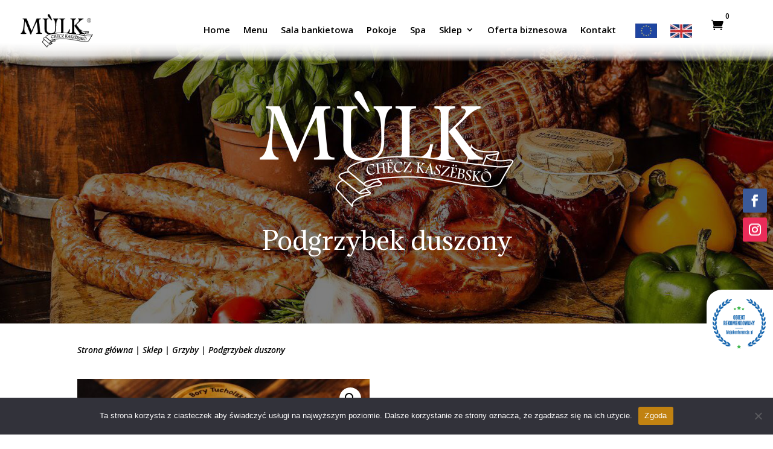

--- FILE ---
content_type: text/css
request_url: https://mulk.pl/wp-content/et-cache/105/et-core-unified-cpt-tb-372-deferred-105.min.css?ver=1769440841
body_size: 1766
content:
.et_pb_section_2_tb_body.et_pb_section{padding-top:0px}.et_pb_row_3_tb_body.et_pb_row,.et_pb_row_4_tb_body.et_pb_row{padding-top:0px!important;padding-bottom:0px!important;padding-top:0px;padding-bottom:0px}.et_pb_text_5_tb_body h3{font-size:32px;line-height:36px;text-align:center}.et_pb_text_5_tb_body{padding-bottom:0px!important;margin-bottom:10px!important}.et_pb_divider_1_tb_body,.et_pb_text_8_tb_body,.et_pb_text_9_tb_body,.et_pb_text_10_tb_body{margin-bottom:10px!important}.et_pb_divider_1_tb_body:before,.et_pb_divider_2_tb_body:before,.et_pb_divider_3_tb_body:before,.et_pb_divider_4_tb_body:before{border-top-color:#c28010;border-top-width:2px}.dwe_woo_products_carousel_0_tb_body .dwe_single_woo_product_title,.dwe_woo_products_carousel_0_tb_body .dwe_single_woo_product_title a,.dwe_woo_products_carousel_0_tb_body .dwe_single_woo_product_price,.dwe_woo_products_carousel_0_tb_body .dwe_single_woo_product_quickview_wrapper a{text-align:center}.dwe_woo_products_carousel_0_tb_body .dwe_single_woo_product_add_to_cart a.button,.dwe_woo_products_carousel_0_tb_body .dwe_single_woo_product_add_to_cart a.add_to_cart_button,.dwe_woo_products_carousel_0_tb_body .dwe_single_woo_product_add_to_cart a.added_to_cart{line-height:24px!important;text-align:center!important;justify-content:center}.dwe_woo_products_carousel_0_tb_body .dwe_single_woo_product_star_rating .star-rating,.dwe_woo_products_carousel_0_tb_body_lightbox .product .dwe_product_lightbox_content_wrapper .qty{text-align:center!important}.dwe_woo_products_carousel_0_tb_body .dwe_product_lightbox_loader:after{color:#000!important}.dwe_woo_products_carousel_0_tb_body_lightbox .dwe_single_woo_product_title,.dwe_woo_products_carousel_0_tb_body_lightbox .dwe_single_woo_product_title a,.dwe_woo_products_carousel_0_tb_body_lightbox .dwe_single_woo_product_price,.dwe_woo_products_carousel_0_tb_body_lightbox .dwe_single_woo_product_price span,.dwe_woo_products_carousel_0_tb_body_lightbox .dwe_single_woo_product_desc{text-align:left!important}.dwe_woo_products_carousel_0_tb_body .dwe_single_woo_product .dwe_add_to_wishlist_button{color:#f00!important;text-align:center!important}.dwe_woo_products_carousel_0_tb_body .dwe_single_woo_product_sale_badge{background-color:#000}.dwe_woo_products_carousel_0_tb_body .swiper-container-3d .swiper-slide-shadow-left,.dwe_woo_products_carousel_0_tb_body .swiper-container-3d .swiper-slide-shadow-right{background-image:none}.dwe_woo_products_carousel_0_tb_body .dwe_single_woo_product_add_to_cart a.button:hover,.dwe_woo_products_carousel_0_tb_body .dwe_single_woo_product_add_to_cart a.add_to_cart_button:hover,.dwe_woo_products_carousel_0_tb_body .dwe_single_woo_product_add_to_cart a.added_to_cart:hover{background-image:initial!important;background-color:#c28010!important}.dwe_woo_products_carousel_0_tb_body .dwe_single_woo_product_add_to_cart a.add_to_cart_button,.dwe_woo_products_carousel_0_tb_body .dwe_single_woo_product_add_to_cart a.added_to_cart,.dwe_woo_products_carousel_0_tb_body .dwe_single_woo_product_add_to_cart a.button{padding-top:10px!important;padding-right:10px!important;padding-bottom:10px!important;padding-left:10px!important}.dwe_woo_products_carousel_0_tb_body .dwe_single_woo_product_content{padding-top:15px!important;padding-right:15px!important;padding-bottom:15px!important;padding-left:15px!important}.dwe_woo_products_carousel_0_tb_body .dwe_woo_products_carousel_layout>.dwe_swiper_navigation .swiper-button-next,.dwe_woo_products_carousel_0_tb_body .dwe_woo_products_carousel_layout>.dwe_swiper_navigation .swiper-button-prev{padding-top:5px!important;padding-right:10px!important;padding-bottom:5px!important;padding-left:10px!important}.et_pb_section_3_tb_body.et_pb_section{padding-top:30px;padding-bottom:25px;background-color:#c08110!important}.et_pb_row_4_tb_body,body #page-container .et-db #et-boc .et-l .et_pb_row_4_tb_body.et_pb_row,body.et_pb_pagebuilder_layout.single #page-container #et-boc .et-l .et_pb_row_4_tb_body.et_pb_row,body.et_pb_pagebuilder_layout.single.et_full_width_page #page-container .et_pb_row_4_tb_body.et_pb_row,.et_pb_row_5_tb_body,body #page-container .et-db #et-boc .et-l .et_pb_row_5_tb_body.et_pb_row,body.et_pb_pagebuilder_layout.single #page-container #et-boc .et-l .et_pb_row_5_tb_body.et_pb_row,body.et_pb_pagebuilder_layout.single.et_full_width_page #page-container .et_pb_row_5_tb_body.et_pb_row{max-width:100%}.et_pb_text_6_tb_body h1,.et_pb_text_6_tb_body h2{text-transform:uppercase;font-size:36px;line-height:42px}.et_pb_text_6_tb_body h3{font-size:36px;color:#FFFFFF!important;line-height:42px;text-align:center}.et_pb_text_6_tb_body{padding-bottom:0px!important;margin-bottom:0px!important}div.et_pb_section.et_pb_section_4_tb_body,div.et_pb_section.et_pb_section_5_tb_body{background-blend-mode:overlay;background-image:url(https://mulk.pl/wp-content/uploads/2024/01/restauracja-mulk-tlo-1.jpg)!important}.et_pb_section_5_tb_body.et_pb_section{background-color:rgba(10,1,0,0.7)!important}.et_pb_image_1_tb_body{max-width:175px;text-align:center}.et_pb_text_7_tb_body.et_pb_text{color:#c08110!important}.et_pb_text_7_tb_body{line-height:18px;font-weight:600;font-style:italic;font-size:16px;line-height:18px}.et_pb_text_8_tb_body h4,.et_pb_text_9_tb_body h4,.et_pb_text_10_tb_body h4{color:#c08110!important;line-height:22px}.et_pb_divider_2_tb_body,.et_pb_divider_3_tb_body,.et_pb_divider_4_tb_body{margin-bottom:15px!important;max-width:175px}.et_pb_blurb_0_tb_body.et_pb_blurb .et_pb_module_header,.et_pb_blurb_0_tb_body.et_pb_blurb .et_pb_module_header a,.et_pb_blurb_1_tb_body.et_pb_blurb .et_pb_module_header,.et_pb_blurb_1_tb_body.et_pb_blurb .et_pb_module_header a,.et_pb_blurb_2_tb_body.et_pb_blurb .et_pb_module_header,.et_pb_blurb_2_tb_body.et_pb_blurb .et_pb_module_header a,.et_pb_blurb_3_tb_body.et_pb_blurb .et_pb_module_header,.et_pb_blurb_3_tb_body.et_pb_blurb .et_pb_module_header a,.et_pb_blurb_4_tb_body.et_pb_blurb .et_pb_module_header,.et_pb_blurb_4_tb_body.et_pb_blurb .et_pb_module_header a,.et_pb_blurb_5_tb_body.et_pb_blurb .et_pb_module_header,.et_pb_blurb_5_tb_body.et_pb_blurb .et_pb_module_header a{font-size:17px;color:#FFFFFF!important;line-height:21px}.et_pb_blurb_0_tb_body.et_pb_blurb,.et_pb_blurb_1_tb_body.et_pb_blurb,.et_pb_blurb_2_tb_body.et_pb_blurb,.et_pb_blurb_3_tb_body.et_pb_blurb,.et_pb_blurb_4_tb_body.et_pb_blurb,.et_pb_blurb_5_tb_body.et_pb_blurb{padding-bottom:0px!important;margin-bottom:15px!important}.et_pb_blurb_0_tb_body .et-pb-icon,.et_pb_blurb_2_tb_body .et-pb-icon,.et_pb_blurb_4_tb_body .et-pb-icon{font-size:28px;color:#c08110;font-family:FontAwesome!important;font-weight:900!important}.et_pb_blurb_1_tb_body .et-pb-icon,.et_pb_blurb_3_tb_body .et-pb-icon,.et_pb_blurb_5_tb_body .et-pb-icon{font-size:28px;color:#c08110;font-family:ETmodules!important;font-weight:400!important}.et_pb_row_6_tb_body,body #page-container .et-db #et-boc .et-l .et_pb_row_6_tb_body.et_pb_row,body.et_pb_pagebuilder_layout.single #page-container #et-boc .et-l .et_pb_row_6_tb_body.et_pb_row,body.et_pb_pagebuilder_layout.single.et_full_width_page #page-container .et_pb_row_6_tb_body.et_pb_row{max-width:60px}.et_pb_row_6_tb_body{z-index:500!important;position:fixed!important;top:50%;bottom:auto;right:0px;left:auto;transform:translateY(-50%)}body.logged-in.admin-bar .et_pb_row_6_tb_body{top:calc(50% + 32px)}ul.et_pb_social_media_follow_0_tb_body{margin-bottom:0px!important}.et_pb_social_media_follow_0_tb_body li a.icon:before,.et_pb_social_media_follow_1_tb_body li a.icon:before{font-size:20px;line-height:40px;height:40px;width:40px}.et_pb_social_media_follow_0_tb_body li a.icon,.et_pb_social_media_follow_1_tb_body li a.icon{height:40px;width:40px}.et_pb_row_8_tb_body,body #page-container .et-db #et-boc .et-l .et_pb_row_8_tb_body.et_pb_row,body.et_pb_pagebuilder_layout.single #page-container #et-boc .et-l .et_pb_row_8_tb_body.et_pb_row,body.et_pb_pagebuilder_layout.single.et_full_width_page #page-container .et_pb_row_8_tb_body.et_pb_row{max-width:110px}.et_pb_row_8_tb_body{z-index:500!important;position:fixed!important;bottom:100px;top:auto;right:0px;left:auto}body.logged-in.admin-bar .et_pb_row_8_tb_body{top:auto}.et_pb_text_11_tb_body.et_pb_text,.et_pb_text_11_tb_body.et_pb_text a{color:#FFFFFF!important}.et_pb_text_11_tb_body{line-height:19px;font-weight:700;font-size:16px;line-height:19px;background-color:#FFFFFF;border-radius:25px 0 0 25px;overflow:hidden;padding-top:5px!important;padding-right:5px!important;padding-bottom:5px!important;padding-left:5px!important}.et_pb_text_11_tb_body a{font-weight:600}.et_pb_social_media_follow_network_0_tb_body a.icon{background-color:#3b5998!important}.et_pb_social_media_follow_network_1_tb_body a.icon{background-color:#ea2c59!important}.et_pb_divider_1_tb_body.et_pb_module{margin-left:auto!important;margin-right:auto!important}@media only screen and (min-width:981px){.et_pb_divider_1_tb_body{max-width:300px}}@media only screen and (max-width:980px){.et_pb_text_5_tb_body h3,.et_pb_text_6_tb_body h2{font-size:28px;line-height:32px}.et_pb_divider_1_tb_body{max-width:250px}.dwe_woo_products_carousel_0_tb_body .dwe_single_woo_product_add_to_cart a.button,.dwe_woo_products_carousel_0_tb_body .dwe_single_woo_product_add_to_cart a.add_to_cart_button,.dwe_woo_products_carousel_0_tb_body .dwe_single_woo_product_add_to_cart a.added_to_cart{font-size:18px!important;line-height:22px!important}.et_pb_section_3_tb_body.et_pb_section{padding-top:30px;padding-bottom:25px;margin-top:0px}.et_pb_text_6_tb_body h1{font-size:36px;line-height:42px}.et_pb_text_6_tb_body h3{font-size:24px;line-height:28px}.et_pb_row_5_tb_body.et_pb_row{padding-bottom:0px!important;padding-bottom:0px!important}.et_pb_image_1_tb_body{margin-bottom:15px!important}.et_pb_image_1_tb_body .et_pb_image_wrap img{width:auto}.et_pb_text_8_tb_body h4,.et_pb_text_9_tb_body h4,.et_pb_text_10_tb_body h4{font-size:17px;line-height:21px}.et_pb_blurb_0_tb_body.et_pb_blurb .et_pb_module_header,.et_pb_blurb_0_tb_body.et_pb_blurb .et_pb_module_header a,.et_pb_blurb_1_tb_body.et_pb_blurb .et_pb_module_header,.et_pb_blurb_1_tb_body.et_pb_blurb .et_pb_module_header a,.et_pb_blurb_2_tb_body.et_pb_blurb .et_pb_module_header,.et_pb_blurb_2_tb_body.et_pb_blurb .et_pb_module_header a,.et_pb_blurb_3_tb_body.et_pb_blurb .et_pb_module_header,.et_pb_blurb_3_tb_body.et_pb_blurb .et_pb_module_header a,.et_pb_blurb_4_tb_body.et_pb_blurb .et_pb_module_header,.et_pb_blurb_4_tb_body.et_pb_blurb .et_pb_module_header a,.et_pb_blurb_5_tb_body.et_pb_blurb .et_pb_module_header,.et_pb_blurb_5_tb_body.et_pb_blurb .et_pb_module_header a{font-size:16px;line-height:20px}.et_pb_blurb_0_tb_body .et-pb-icon,.et_pb_blurb_1_tb_body .et-pb-icon,.et_pb_blurb_2_tb_body .et-pb-icon,.et_pb_blurb_3_tb_body .et-pb-icon,.et_pb_blurb_4_tb_body .et-pb-icon,.et_pb_blurb_5_tb_body .et-pb-icon{font-size:26px}}@media only screen and (max-width:767px){.et_pb_text_5_tb_body h3{font-size:22px;line-height:26px}.et_pb_divider_1_tb_body{max-width:150px}.dwe_woo_products_carousel_0_tb_body .dwe_single_woo_product_add_to_cart a.button,.dwe_woo_products_carousel_0_tb_body .dwe_single_woo_product_add_to_cart a.add_to_cart_button,.dwe_woo_products_carousel_0_tb_body .dwe_single_woo_product_add_to_cart a.added_to_cart{font-size:16px!important;line-height:20px!important}.et_pb_section_3_tb_body.et_pb_section{padding-top:30px;padding-bottom:25px;margin-top:0px}.et_pb_text_6_tb_body h1{font-size:36px;line-height:42px}.et_pb_text_6_tb_body h2{font-size:24px;line-height:28px}.et_pb_text_6_tb_body h3{font-size:20px;line-height:24px}.et_pb_image_1_tb_body .et_pb_image_wrap img{width:auto}.et_pb_text_8_tb_body h4,.et_pb_text_9_tb_body h4,.et_pb_text_10_tb_body h4{font-size:16px;line-height:20px}}.dwe_mini_cart_0_module .dwe_mini_cart_empty_message,.dwe_mini_cart_0_module .dwe_mini_cart_title,.dwe_mini_cart_0_module .dwe_mini_cart_total{color:#333!important}.dwe_mini_cart_0_module .dwe_mini_cart_product_name,.dwe_mini_cart_0_module .dwe_mini_cart_product_meta .amount{font-size:16px!important;color:#333!important;line-height:20px!important}.dwe_mini_cart_0_module .dwe_mini_cart_product_quantity{font-size:14px!important;color:#333!important;line-height:18px!important}.dwe_mini_cart_0_module .dwe_mini_cart_items{max-height:400px}.dwe_mini_cart_0{width:100%}.dwe_mini_cart_0_module .dwe_mini_cart_wrapper{width:400px;background-color:#fff!important;padding-top:15px;padding-right:15px;padding-bottom:15px;padding-left:15px}body #page-container .et_pb_section .dwe_mini_cart_0_module .dwe_mini_cart_buttons .dwe_view_cart_button,body #page-container .et_pb_section .dwe_mini_cart_0_module .dwe_mini_cart_buttons .dwe_mini_cart_checkout_button{font-size:16px}body #page-container .et_pb_section .dwe_mini_cart_0_module .dwe_mini_cart_buttons .dwe_view_cart_button:hover,body #page-container .et_pb_section .dwe_mini_cart_0_module .dwe_mini_cart_buttons .dwe_mini_cart_checkout_button:hover{padding-right:2em;padding-left:0.7em}body #page-container .et_pb_section .dwe_mini_cart_0_module .dwe_mini_cart_buttons .dwe_view_cart_button,body #page-container .et_pb_section .dwe_mini_cart_0_module .dwe_mini_cart_buttons .dwe_view_cart_button:hover,body #page-container .et_pb_section .dwe_mini_cart_0_module .dwe_mini_cart_buttons .dwe_mini_cart_checkout_button,body #page-container .et_pb_section .dwe_mini_cart_0_module .dwe_mini_cart_buttons .dwe_mini_cart_checkout_button:hover{padding:0.3em 1em!important}body #page-container .et_pb_section .dwe_mini_cart_0_module .dwe_mini_cart_buttons .dwe_view_cart_button:before,body #page-container .et_pb_section .dwe_mini_cart_0_module .dwe_mini_cart_buttons .dwe_view_cart_button:after,body #page-container .et_pb_section .dwe_mini_cart_0_module .dwe_mini_cart_buttons .dwe_mini_cart_checkout_button:before,body #page-container .et_pb_section .dwe_mini_cart_0_module .dwe_mini_cart_buttons .dwe_mini_cart_checkout_button:after{display:none!important}.dwe_mini_cart_0 .dwe_mini_cart_icon:not(.dwe_mini_cart_custom_icon){font-family:ETmodules!important;font-weight:400!important}.dwe_mini_cart_0_module{position:absolute;top:100%;right:0;z-index:999999;text-align:left;transform:translateY(-10px)}.dwe_mini_cart_0_module.dwe_mini_cart_active{visibility:visible;opacity:1;transform:translateY(0)}

--- FILE ---
content_type: application/javascript
request_url: https://mulk.pl/wp-content/plugins/divi-woocommerce-extended/includes/modules/MiniCart/dwe-mini-cart.min.js?ver=1.0.5
body_size: 2492
content:
function dwe_validate_html(t){return!/</.test(t)}function dwe_get_module_classes(){return["dwe_mini_cart","et_pb_module","et_pb_sticky_module","et_pb_sticky","et_pb_sticky--top","et_pb_sticky--bottom","et_pb_sticky--top_bottom","et_animated","infinite","et-waypoint","et_had_animation","fade","fadeTop","fadeRight","fadeBottom","fadeLeft","slide","slideTop","slideRight","slideBottom","slideLeft","bounce","bounceTop","bounceRight","bounceBottom","bounceLeft","zoom","zoomTop","zoomRight","zoomBottom","zoomLeft","flip","flipTop","flipRight","flipBottom","flipLeft","fold","foldTop","foldRight","foldBottom","foldLeft","roll","rollTop","rollRight","rollBottom","rollLeft","transformAnim",]}!function(t){t.fn.DiviWoocommerceExtendedRemoveClasses=function(t){let e=dwe_get_module_classes();return e.push(t),this.removeClass(e.join(" ")),this.css({"animation-delay":"","animation-duration":"","animation-timing-function":"",opacity:"",transform:"",filter:""}),this},t.fn.DiviWooCommerceExtendedMiniCart=function(e){let a=t.extend({},{module:"",style:"",action:""},e);switch(a.module,a.style){case"dropdown":"toggle"===a.action&&this.toggleClass("dwe_mini_cart_active"),"open"===a.action&&this.addClass("dwe_mini_cart_active"),"close"===a.action&&this.removeClass("dwe_mini_cart_active");break;case"modal":let i=t("body").find("#page-container").length>0?t("body").find("#page-container"):t("body");t("body").hasClass("et-tb-has-template")?this.data("order_class").includes("_tb_header")?i=t("body").find("#page-container").find("#et-boc .et-l--header"):this.data("order_class").includes("_tb_body")?i=t("body").find("#page-container").find("#et-boc .et-l--body"):this.data("order_class").includes("_tb_footer")?i=t("body").find("#page-container").find("#et-boc .et-l--footer"):this.parents(".dwe_mini_cart_header_module_wrapper").find(".et-l").length>0&&(i=this.parents(".dwe_mini_cart_header_module_wrapper").find(".et-l")):this.hasClass("dwe_mini_cart_header_module")&&(i=this.parents(".dwe_mini_cart_header_module_wrapper").find(".et-l").length>0?this.parents(".dwe_mini_cart_header_module_wrapper").find(".et-l"):i);let o="on"===this.data("show_close_button"),n="on"===this.data("close_button_inside"),r="on"===this.data("close_on_bg_click"),d="on"===this.data("close_on_esc");"open"===a.action&&t.magnificPopup.open({items:{src:this.closest(".dwe_mini_cart_section"),type:"inline"},mainClass:"dwe_mini_cart_popup",showCloseBtn:o,closeBtnInside:n,closeOnBgClick:r,enableEscapeKey:d,prependTo:i,callbacks:{open:function(){this.content.find(".dwe_mini_cart_module").addClass("dwe_mini_cart_active"),this.content.find(".dwe_mini_cart_module").removeClass("mfp-hide")},close:function(){this.content.find(".dwe_mini_cart_module").removeClass("dwe_mini_cart_active")}}});break;case"off_canvas":this.data("off_canvas_direction");let c=this.data("cart_width");"toggle"===a.action&&(this.toggleClass("dwe_mini_cart_active"),t("body").toggleClass("dwe_mini_cart_opened")),"open"===a.action&&(this.addClass("dwe_mini_cart_active"),t("body").addClass("dwe_mini_cart_opened")),"close"===a.action&&(this.removeClass("dwe_mini_cart_active"),t("body").removeClass("dwe_mini_cart_opened")),t(".dwe_mini_cart_off_canvas_left.dwe_mini_cart_opened #page-container").css("right","-"+c),t(".dwe_mini_cart_off_canvas_right.dwe_mini_cart_opened #page-container").css("left","-"+c),t(".dwe_mini_cart_off_canvas_left.dwe_mini_cart_opened #top-header").css("right","-"+c),t(".dwe_mini_cart_off_canvas_right.dwe_mini_cart_opened #top-header").css("left","-"+c),t(".dwe_mini_cart_off_canvas_left.dwe_mini_cart_opened.et_header_style_slide #main-header").css("right","-"+c),t(".dwe_mini_cart_off_canvas_right.dwe_mini_cart_opened.et_header_style_slide #main-header").css("left","-"+c),t("body:not(.dwe_mini_cart_opened) #page-container").attr("style")&&t("body:not(.dwe_mini_cart_opened) #page-container").attr("style",function(t,e){return e=(e=e.replace(/left[^;]+;?/g,"")).replace(/right[^;]+;?/g,"")}),t("body:not(.dwe_mini_cart_opened) #top-header").attr("style")&&t("body:not(.dwe_mini_cart_opened) #top-header").attr("style",function(t,e){return e=(e=e.replace(/left[^;]+;?/g,"")).replace(/right[^;]+;?/g,"")}),t("body.et_header_style_slide:not(.dwe_mini_cart_opened) #main-header").attr("style")&&t("body.et_header_style_slide:not(.dwe_mini_cart_opened) #main-header").attr("style",function(t,e){return e=(e=e.replace(/left[^;]+;?/g,"")).replace(/right[^;]+;?/g,"")});break;default:"toggle"===a.action&&(this.toggleClass("dwe_mini_cart_active"),t("body").toggleClass("dwe_mini_cart_opened")),"open"===a.action&&(this.addClass("dwe_mini_cart_active"),t("body").addClass("dwe_mini_cart_opened")),"close"===a.action&&(this.removeClass("dwe_mini_cart_active"),t("body").removeClass("dwe_mini_cart_opened"))}}}(jQuery),jQuery(function(t){if(t("body").find(".dwe_mini_cart").length>0&&t("body").find(".dwe_mini_cart").each(function(e){let a=t(this),i=a.prop("class").match(/(dwe_mini_cart\_[^\s]*)/)[0],o=a.parents("div").hasClass("dwe_mini_cart_header_module_wrapper")?"native":"module",n=t('<div class="dwe_mini_cart_section et_pb_section"></div>'),r=a.find(".dwe_mini_cart_module"),d=r.data("cart_style"),c=r.data("trigger_on_add_to_cart"),s=t("body").find("#page-container").length>0?t("body").find("#page-container"):t("body");if("modal"===d&&r.addClass("mfp-hide"),"none"!==a.css("display")){if(t("body").on("click",".dwe_cart_link:not(.dwe_cart_link_hover)",function(t){t.preventDefault()}),"native"===o){if(t("body").find(".et-cart-info").length>0){if(r.addClass("dwe_mini_cart_header_module"),!a.find(".dwe_mini_cart_icon_wrapper").length>0&&($cartIconWrapper=r.data("display_elements").includes("product_count")?t('<div class="dwe_mini_cart_icon_wrapper '+i+'_icon_wrapper"><a class="dwe_cart_link" href="'+r.data("cart_url")+'"><span class="et-pb-icon dwe_mini_cart_icon dwe_mini_cart_default_icon"></span></a><span class="dwe_mini_cart_product_count">'+parseInt(r.data("product_count"))+"</span></div>"):t('<div class="dwe_mini_cart_icon_wrapper '+i+'_icon_wrapper"><a class="dwe_cart_link" href="'+r.data("cart_url")+'"><span class="et-pb-icon dwe_mini_cart_icon dwe_mini_cart_default_icon"></span></a></div>'),a.prepend($cartIconWrapper)),r.wrap(n),t(".et-cart-info").replaceWith(a.closest(".dwe_mini_cart_header_module_wrapper")),"dropdown"===d){let l=r.data("mini_cart_placement"),m=a.find(".dwe_mini_cart_icon_wrapper").length>0?a.find(".dwe_mini_cart_icon_wrapper"):"",p=(m&&parseFloat(m.innerWidth()),m?parseFloat(r.innerWidth()):""),f="",u="";if(m)switch(l){case"bottom_left":(u=(f=parseFloat(m.offset().left))-p)<0?r.css({top:"100%",right:u+"px",bottom:"auto",left:"auto"}):r.css({top:"100%",right:"0",bottom:"auto",left:"auto"});break;case"bottom_right":(u=(f=parseFloat(t("body").innerWidth())-parseFloat(m.offset().left))-p)<0?r.css({top:"100%",left:u+"px",bottom:"auto",right:"auto"}):r.css({top:"100%",left:"0",bottom:"auto",right:"auto"});break;case"top_left":(u=(f=parseFloat(m.offset().left))-p)<0?r.css({bottom:"100%",right:u+"px",top:"auto",left:"auto",transform:"translateY(10px)"}):r.css({bottom:"100%",right:"0",top:"auto",left:"auto",transform:"translateY(10px)"});break;case"top_right":(u=(f=parseFloat(t("body").innerWidth())-parseFloat(m.offset().left))-p)<0?r.css({bottom:"100%",left:u+"px",top:"auto",right:"auto",transform:"translateY(10px)"}):r.css({bottom:"100%",left:"0",top:"auto",right:"auto",transform:"translateY(10px)"})}}if("off_canvas"===d){let h=r.data("off_canvas_direction");t("body").addClass("dwe_mini_cart_off_canvas_"+h)}"dropdown"!==d?t("body").on("click",".et_slide_in_menu_container .dwe_mini_cart_icon, #et-top-navigation .dwe_mini_cart_icon, #top-header .dwe_mini_cart_icon",function(t){t.preventDefault(),r.DiviWooCommerceExtendedMiniCart({style:d,action:"modal"===d?"open":"toggle"})}):"hover"===r.data("cart_trigger")?t("body").on("mouseenter mouseleave",".et_slide_in_menu_container .dwe_mini_cart_outer_wrap, #et-top-navigation .dwe_mini_cart_outer_wrap, #top-header .dwe_mini_cart_outer_wrap",function(t){t.preventDefault(),"mouseenter"===t.type&&r.DiviWooCommerceExtendedMiniCart({style:d,action:"open"}),"mouseleave"===t.type&&r.DiviWooCommerceExtendedMiniCart({style:d,action:"close"})}):t("body").on("click",".et_slide_in_menu_container .dwe_mini_cart_icon, #et-top-navigation .dwe_mini_cart_icon, #top-header .dwe_mini_cart_icon",function(t){t.preventDefault(),r.DiviWooCommerceExtendedMiniCart({style:d,action:"modal"===d?"open":"toggle"})}),"on"===c&&t("body").on("added_to_cart",function(t){r.DiviWooCommerceExtendedMiniCart({style:d,action:"open"})})}else a.parents(".dwe_mini_cart_header_module_wrapper").remove()}else if("module"===o&&a.find(".dwe_mini_cart_icon_wrapper").length>0){if(t("body").hasClass("et-tb-has-template")&&(i.includes("_tb_header")?s=t("body").find("#page-container").find("#et-boc .et-l--header"):i.includes("_tb_body")?s=t("body").find("#page-container").find("#et-boc .et-l--body"):i.includes("_tb_footer")&&(s=t("body").find("#page-container").find("#et-boc .et-l--footer"))),r.parents(".et_pb_row").length>0?r.parents(".et_pb_row").css("z-index","1000"):r.parents(".et_pb_section").length>0&&r.parents(".et_pb_section").css("z-index","1000"),r.wrap(n),"dropdown"===d){let w=r.data("mini_cart_placement"),b=a.find(".dwe_mini_cart_icon_wrapper"),g=(parseFloat(b.innerWidth()),parseFloat(r.innerWidth())),y="",$="";switch(w){case"bottom_left":($=(y=parseFloat(b.offset().left))-g)<0?r.css({top:"100%",right:$+"px",bottom:"auto",left:"auto"}):r.css({top:"100%",right:"0",bottom:"auto",left:"auto"});break;case"bottom_right":($=(y=parseFloat(t("body").innerWidth())-parseFloat(b.offset().left))-g)<0?r.css({top:"100%",left:$+"px",bottom:"auto",right:"auto"}):r.css({top:"100%",left:"0",bottom:"auto",right:"auto"});break;case"top_left":($=(y=parseFloat(b.offset().left))-g)<0?r.css({bottom:"100%",right:$+"px",top:"auto",left:"auto",transform:"translateY(10px)"}):r.css({bottom:"100%",right:"0",top:"auto",left:"auto",transform:"translateY(10px)"});break;case"top_right":($=(y=parseFloat(t("body").innerWidth())-parseFloat(b.offset().left))-g)<0?r.css({bottom:"100%",left:$+"px",top:"auto",right:"auto",transform:"translateY(10px)"}):r.css({bottom:"100%",left:"0",top:"auto",right:"auto",transform:"translateY(10px)"})}}if("off_canvas"===d){let v=r.data("off_canvas_direction");t("body").addClass("dwe_mini_cart_off_canvas_"+v)}a.find(".dwe_cart_link:not(.dwe_cart_link_hover) .dwe_mini_cart_icon").on("click",function(t){t.preventDefault(),r.DiviWooCommerceExtendedMiniCart({style:d,action:"modal"===d?"open":"toggle"})}),a.find(".dwe_cart_link_hover").parents(".dwe_mini_cart_outer_wrap").on("mouseenter mouseleave",function(t){t.preventDefault(),"mouseenter"===t.type&&r.DiviWooCommerceExtendedMiniCart({style:d,action:"open"}),"mouseleave"===t.type&&r.DiviWooCommerceExtendedMiniCart({style:d,action:"close"})}),"on"===c&&t("body").on("added_to_cart",function(t){r.DiviWooCommerceExtendedMiniCart({style:d,action:"open"})})}t(document).on("click",function(e){!(!t(e.target).closest(".dwe_mini_cart_section").length&&!t(e.target).closest(".dwe_mini_cart").length&&!t(e.target).closest(".dwe_mini_cart_module").length&&!t(e.target).closest(".dwe_mini_cart_icon_wrapper").length&&r.hasClass("dwe_mini_cart_active"))||r.DiviWooCommerceExtendedMiniCart({style:d,action:"close"})})}}),t("body").on("click",".dwe_mini_cart_remove_from_cart_button",function(e){e.preventDefault();let a=t(this),i=a.data("cart_item_key"),o=[];i&&dwe_validate_html(i)&&(t("body").find(".dwe_mini_cart_module").each(function(){let e=t(this);o.push(e.data())}),t(".dwe_mini_cart_wrapper").addClass("dwe_mini_cart_fader"),t.ajax({type:"POST",url:DiviWooCommerceExtendedMiniCartData.ajaxurl,data:{action:"dwe_update_mini_cart",dwe_update_mini_cart_nonce:DiviWooCommerceExtendedMiniCartData.ajaxnonce,cart_action:"remove_product",cart_item_key:i,props:o},success:function(e){t(".dwe_mini_cart_wrapper").removeClass("dwe_mini_cart_fader"),e.success&&(a.closest(".dwe_mini_cart_item").remove(),e.fragments&&(t.each(e.fragments,function(e,a){t(e).replaceWith(a)}),t(document).trigger("wc_update_cart")))},error:function(){}}))}),t("body").find(".dwe_mini_cart_module").length>0){let e=[];t("body").find(".dwe_mini_cart_module").each(function(){let a=t(this);t(".dwe_mini_cart_wrapper").addClass("dwe_mini_cart_fader"),e.push(a.data())}),t.ajax({type:"POST",url:DiviWooCommerceExtendedMiniCartData.ajaxurl,data:{action:"dwe_update_mini_cart",dwe_update_mini_cart_nonce:DiviWooCommerceExtendedMiniCartData.ajaxnonce,cart_action:"remove_product",props:e},success:function(e){console.log(e),t(".dwe_mini_cart_wrapper").removeClass("dwe_mini_cart_fader"),e.success&&e.fragments&&t.each(e.fragments,function(e,a){t(e).replaceWith(a)})},error:function(){}})}function a(e,a){e.counter<1?t.ajax({type:"POST",url:DiviWooCommerceExtendedMiniCartData.ajaxurl,data:{action:"dwe_update_mini_cart_quantity",dwe_update_mini_cart_nonce:DiviWooCommerceExtendedMiniCartData.ajaxnonce},success:function(t){t.success?a(cartCount=t.count):a("0")}}):a(e.cartCount)}t("body").on("added_to_cart",function(e){if(t("body").find(".dwe_mini_cart_module").length>0){let a=[];t("body").find(".dwe_mini_cart_module").each(function(){let e=t(this);t(".dwe_mini_cart_wrapper").addClass("dwe_mini_cart_fader"),a.push(e.data())}),t.ajax({type:"POST",url:DiviWooCommerceExtendedMiniCartData.ajaxurl,data:{action:"dwe_update_mini_cart",dwe_update_mini_cart_nonce:DiviWooCommerceExtendedMiniCartData.ajaxnonce,cart_action:"add_product",props:a},success:function(e){t(".dwe_mini_cart_wrapper").removeClass("dwe_mini_cart_fader"),e.success&&e.fragments&&t.each(e.fragments,function(e,a){t(e).replaceWith(a)})},error:function(){}})}}),t("body").on("updated_wc_div",function(e){if(t("body").find(".dwe_mini_cart_module").length>0){let a=[];t("body").find(".dwe_mini_cart_module").each(function(){let e=t(this);t(".dwe_mini_cart_wrapper").addClass("dwe_mini_cart_fader"),a.push(e.data())}),t.ajax({type:"POST",url:DiviWooCommerceExtendedMiniCartData.ajaxurl,data:{action:"dwe_update_mini_cart",dwe_update_mini_cart_nonce:DiviWooCommerceExtendedMiniCartData.ajaxnonce,cart_action:"remove_product",props:a},success:function(e){t(".dwe_mini_cart_wrapper").removeClass("dwe_mini_cart_fader"),e.success&&e.fragments&&t.each(e.fragments,function(e,a){t(e).replaceWith(a)})},error:function(){}})}}),t(window).resize(function(){parseFloat(t(window).width()),t("body").find(".dwe_mini_cart").each(function(){let e=t(this),a=t("."+e.prop("class").match(/(dwe_mini_cart\_[^\s]*)/)[0]+"_module"),i=a.data("cart_style");if(t("body").hasClass("et_header_style_slide"),a.hasClass("dwe_mini_cart_header_module"),e.find(".dwe_mini_cart_icon_wrapper").length>0&&"dropdown"===i){let o=a.data("mini_cart_placement"),n=e.find(".dwe_mini_cart_icon_wrapper"),r=(parseFloat(n.innerWidth()),parseFloat(a.innerWidth())),d="",c="";switch(o){case"bottom_left":(c=(d=parseFloat(n.offset().left))-r)<0?a.css({top:"100%",right:c+"px",bottom:"auto",left:"auto"}):a.css({top:"100%",right:"0",bottom:"auto",left:"auto"});break;case"bottom_right":(c=(d=parseFloat(t("body").width())-parseFloat(n.offset().left))-r)<0?a.css({top:"100%",left:c+"px",bottom:"auto",right:"auto"}):a.css({top:"100%",left:"0",bottom:"auto",right:"auto"});break;case"top_left":(c=(d=parseFloat(n.offset().left))-r)<0?a.css({bottom:"100%",right:c+"px",top:"auto",left:"auto",transform:"translateY(10px)"}):a.css({bottom:"100%",right:"0",top:"auto",left:"auto",transform:"translateY(10px)"});break;case"top_right":(c=(d=parseFloat(t("body").width())-parseFloat(n.offset().left))-r)<0?a.css({bottom:"100%",left:c+"px",top:"auto",right:"auto",transform:"translateY(10px)"}):a.css({bottom:"100%",left:"0",top:"auto",right:"auto",transform:"translateY(10px)"})}}})})});

--- FILE ---
content_type: application/javascript
request_url: https://mulk.pl/wp-content/plugins/divi-woocommerce-extended/includes/modules/WooProductsCarousel/dwe-woo-products-carousel.min.js?ver=1.0.1
body_size: 1016
content:
jQuery(document).ready(function(o){let e=o(window).width();function t(o){let e=["dwe_arrows_top_left","dwe_arrows_top_center","dwe_arrows_top_right","dwe_arrows_bottom_left","dwe_arrows_bottom_center","dwe_arrows_bottom_right","dwe_arrows_outside","dwe_arrows_inside"];o.removeClass(e.join(" "))}o("body").find(".dwe_woo_products_carousel").length>0&&(o(".dwe_woo_products_carousel").find(".dwe_single_woo_product").each(function(){o(this).find(".dwe_single_woo_product_add_to_cart").hasClass("dwe_single_woo_product_add_to_cart_on_hover")&&!o(this).hasClass("dwe_product_lightbox_loader")&&(o(this).on("mouseenter",function(){let e=parseFloat(o(this).find(".add_to_cart_button").innerHeight())+10+"px";o(this).find(".add_to_cart_inline").css("transform","translateY(-"+e+")"),o(this).closest(".dwe_woo_products_carousel_layout").hasClass("layout3")||(o(this).find(".dwe_single_woo_product_title").css("transform","translateY(-"+e+")"),o(this).find(".dwe_single_woo_product_price").css("transform","translateY(-"+e+")"),o(this).find(".dwe_single_woo_product_thumbnail").css("transform","translateY(-"+e+")"),o(this).find(".dwe_single_woo_product_star_rating").css("transform","translateY(-"+e+")"),o(this).find(".dwe_single_woo_product_quickview_wrapper").css("transform","translateY(-"+e+")"),o(this).find(".dwe_out_of_stock_wrapper").css("transform","translateY(-"+e+")"))}),o(this).on("mouseleave",function(){o(this).find(".add_to_cart_inline").css("transform","translateY(0)"),o(this).closest(".dwe_woo_products_carousel_layout").hasClass("layout3")||(o(this).find(".dwe_single_woo_product_title").css("transform","translateY(0)"),o(this).find(".dwe_single_woo_product_price").css("transform","translateY(0)"),o(this).find(".dwe_single_woo_product_thumbnail").css("transform","translateY(0)"),o(this).find(".dwe_single_woo_product_star_rating").css("transform","translateY(0)"),o(this).find(".dwe_single_woo_product_quickview_wrapper").css("transform","translateY(0)"),o(this).find(".dwe_out_of_stock_wrapper").css("transform","translateY(0)"))}))}),o("body").find(".dwe_woo_products_carousel").each(function(){let s=o(this).find(".dwe_woo_products_carousel_layout > .dwe_swiper_navigation"),r=s.data();r&&(e>980&&void 0!==r.arrows_desktop&&(t(s),s.addClass("dwe_arrows_"+r.arrows_desktop)),e<981&&void 0!==r.arrows_tablet&&(t(s),s.addClass("dwe_arrows_"+r.arrows_tablet)),e<768&&void 0!==r.arrows_phone&&(t(s),s.addClass("dwe_arrows_"+r.arrows_phone)))}),o(".dwe_woo_products_carousel").find(".dwe_single_woo_product_quickview").length>0&&o(".dwe_woo_products_carousel").on("click",".dwe_single_woo_product_quickview",function(e){e.preventDefault();let t=o(this),s=t.data();t.closest(".dwe_single_woo_product").addClass("dwe_product_lightbox_loader"),o.ajax({type:"POST",url:DiviWooCommerceExtendedWooProductsCarouselData.ajaxurl,data:{action:"dwe_get_product_page",dwe_product_popup_nonce:DiviWooCommerceExtendedWooProductsCarouselData.ajaxnonce,props:s},success:function(e){t.closest(".dwe_single_woo_product").removeClass("dwe_product_lightbox_loader");let s=t.closest(".dwe_woo_products_carousel").prop("class").match(/(dwe_woo_products_carousel\_[^\s]*)/)[0]+"_lightbox",r=o("body");o("body").hasClass("et-tb-has-template")&&(s.includes("_tb_header")?r=o("body").find("#page-container").find("#et-boc .et-l--header"):s.includes("_tb_body")?r=o("body").find("#page-container").find("#et-boc .et-l--body"):s.includes("_tb_footer")&&(r=o("body").find("#page-container").find("#et-boc .et-l--footer"))),o.magnificPopup.open({prependTo:r,preloader:!0,items:{src:o(e),type:"inline"},closeOnContentClick:!1,closeBtnInside:!1,mainClass:"dwe_product_lightbox woocommerce "+s}),o("body").find(".dwe_product_lightbox_gallery_carousel").length>0&&o("body").find(".dwe_product_lightbox_gallery_carousel").each(function(e){let t=o(this).prop("class").match(/(dwe_product_lightbox_gallery_carousel\_[^\s]*)/)[0],s={el:"."+t+" .swiper-pagination",renderBullet:function(e,s){let r=o("."+t).find('.swiper-slide[data-swiper-slide-index="'+e+'"]').find(".dwe_product_gallery_image").data("thumb");return void 0!==r?'<img src="'+r+'" class="'+s+'" />':""},clickable:!0};window[t+"_swiper"]=new Swiper("."+t+" .swiper-container",{slidesPerView:1,effect:"slide",spaceBetween:0,loop:!0,pagination:s,grabCursor:!1,autoHeight:!0})})},complete:function(){o.getScript(DiviWooCommerceExtendedWooProductsCarouselData.siteurl+"/wp-content/plugins/woocommerce/assets/js/frontend/add-to-cart-variation.js"),o.getScript(DiviWooCommerceExtendedWooProductsCarouselData.siteurl+"/wp-content/plugins/woocommerce/assets/js/frontend/add-to-cart.js")},error:function(){t.closest(".dwe_single_woo_product").removeClass("dwe_product_lightbox_loader")}})})),o(window).resize(function(){let e=o(window).width();o("body").find(".dwe_woo_products_carousel").length>0&&o("body").find(".dwe_woo_products_carousel").each(function(){let s=o(this).find(".dwe_woo_products_carousel_layout > .dwe_swiper_navigation"),r=s.data();r&&(e>980&&void 0!==r.arrows_desktop&&(t(s),s.addClass("dwe_arrows_"+r.arrows_desktop)),e<981&&void 0!==r.arrows_tablet&&(t(s),s.addClass("dwe_arrows_"+r.arrows_tablet)),e<768&&void 0!==r.arrows_phone&&(t(s),s.addClass("dwe_arrows_"+r.arrows_phone)))})})});